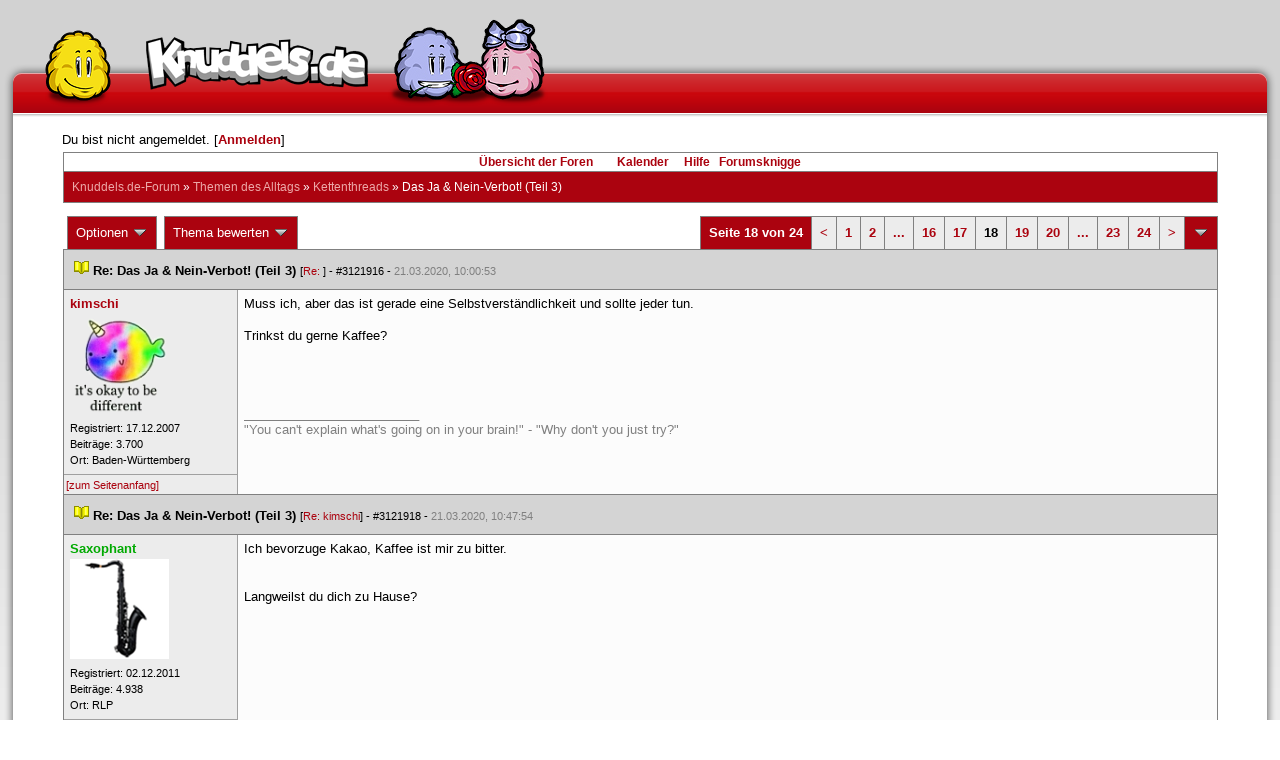

--- FILE ---
content_type: text/html; charset=latin1
request_url: https://forum.knuddels.de/ubbthreads.php?ubb=showflat&Number=3110854&page=18
body_size: 12635
content:
<!DOCTYPE HTML PUBLIC "-//W3C//DTD HTML 4.01//EN" "http://www.w3.org/TR/html4/strict.dtd">
<html>
<head>
	<title>Das Ja &amp; Nein-Verbot! (Teil 3) - Knuddels.de-Forum</title>
	<script type="text/javascript">
        var gaProperty = 'UA-34185161-1';

        // Disable tracking if the opt-out cookie exists.
        var disableStr = 'ga-disable-' + gaProperty;
        if (document.cookie.indexOf(disableStr + '=true') > -1) {
            window[disableStr] = true;
        }
    </script>
<script type="text/javascript">
var _gaq = _gaq || [];
_gaq.push(['_setAccount', 'UA-34185161-1']);
_gaq.push(['_addIgnoredRef', 'knuddel']);
_gaq.push(['_setDomainName', 'knuddels.de']);
_gaq.push(['_anonymizeIp', true]);
_gaq.push(['_trackPageview']);
</script>

<link rel="stylesheet" type="text/css" href="/styles/knigge.css">
<link rel="stylesheet" type="text/css" href="/styles/notepad.css">
<style type='text/css'>
<!--
td.post-content div.post_inner div img {
  vertical-align: bottom !important;
}

td.post-content div.post_inner div img[align=left] {
  margin: 0.5em 0.5em 0.5em 0 !important;
}

td.post-content div.post_inner div img[align=right] {
  margin: 0.5em 0 0.5em 0.5em !important;
}

table.statistiktable {
  border-collapse: collapse;
}

table.statistiktable tr,
table.statistiktable td {
  vertical-align: top;
}

table.statistiktable td {
  padding:  0.2em;
  border-top: 1px solid black;
}

table.statistiktable td.empty {
  border-top: 0px !important;
  width: 1.5em;
}

table.statistiktable td.category {
  border-top: 0px !important;
  font-size: 110%;
  font-weight: bold;
}

tr.notepad_notes_exist td {
  background-image: url('/images/general/default/diagonal%20stripes.gif') ;
  background-repeat: repeat;
}

abbr {
  border-bottom: 1px dotted #aaa !important;
  cursor:        help !important;
}

.globalmodname { color: #104e8b !important; }

img[title="Forumssprecher"] {
	display: none;
}

.profile_career {
  background-color:#F7F7F7;
  border:1px solid #808080;
  padding: 4px;
}
-->
</style><meta name="robots" content="index, follow">
	
	
	<!-- URI:  -->
	<meta http-equiv="Content-Type" content="text/html; charset=latin1" >
	<link rel="stylesheet" href="/styles/Knuddels_Red_1421168283.css?v=7.3.1" type="text/css" >
	<link rel="stylesheet" href="/styles/common.css?v=7.3.1" type="text/css" >
	<link rel="shortcut icon" href="/images/general/default/favicon.ico" >
	
	<script type="text/javascript">
		// <![CDATA[
		var baseurl		= "";
		var fullurl		= "https://forum.knuddels.de";
		var script		= "https://forum.knuddels.de/ubbthreads.php";
		var imagedir		= "general/default";
		var myUid		= '';
		var submitClicked 	= "Dein Beitrag ist bereits abgeschickt. Der Absenden-Knopf ist nun deaktiviert.";
		var open_block		= new Image();
		open_block.src		= baseurl + "/images/general/default/toggle_open.gif";
		var closed_block	= new Image();
		closed_block.src	= baseurl + "/images/general/default/toggle_closed.gif";
		var loadingpreview	= "Lade Vorschau";
		var today		= '17';
		var s_priv		= '';
		var safetyCheckText     = "Sind Sie sicher?";
		var user_time_format    = "";
		var forum_sessioncookie = "de_ubbt_mysess";
		var all_replies_in_one_window = "" == "common_window";
		// ]]>
	</script>
		<script type="text/javascript" src="/ubb_js/ubb_jslib.js?v=7.3.1"></script>
		<script type="text/javascript" src="/ubb_js/notepad.js?v=7.3.1"></script>
		<script type="text/javascript" src="/ubb_js/startup.js?v=7.3.1"></script>
		<script type="text/javascript" src="/ubb_js/showflat.js?v=7.3.1"></script>
		<script type="text/javascript" src="/ubb_js/image.js?v=7.3.1"></script>
		<script type="text/javascript" src="/ubb_js/quickquote.js?v=7.3.1"></script>
		<!-- wrapper-layout css -->
	<meta http-equiv="content-type" content="text/html; charset=utf-8">
	<meta name="description" content="Knuddels.de der Chat: Chatten, Flirten & Verlieben">
	<meta name="keywords" content="forum,threads,topics,user,hilfe,faqchat,chatten,online chat,flirt,single,flirtchat,kontakt,kostenlos,spiele,billard chat,liebe,singles,partner,blind,date,flirten,kostenlose,homepages,fotos,games,partnersuche,foren,forum,knuddeln,knuddels,knuddelz,chatflirt,kuscheln,knutschen,leidenschaft,freunde,kuss,kÃ¼ssen,reden,zungenkuss,lust,dates,livechat,quiz,hangman,kitzeln,spass,chats,chatter,chaten,mafia,spiel,freude,james,spass,suche,knuddel,knuffeln,room,bar,talk,torten werfen">
	<meta name="author" content="Knuddels">
	<meta name="Copyright" content="Knuddels">
	<meta name="content-language" content="de">
	<meta http-equiv="Content-Script-Type" content="text/javascript">
	<meta http-equiv="Content-Style-Type" content="text/css">
	<link rel="shortcut icon" href="/favicon.ico" type="image/x-icon">
	<meta http-equiv="imagetoolbar" content="no">
	<meta name="MSSmartTagsPreventParsing" content="true">
	<meta http-equiv="expires" content="0">
	<meta name="robots" content="index,follow">
	<meta name="revisit-after" content="5 Days">
	<meta name="doc-class" content="Completed">
	<meta name="Rating" content="General">
	<link href="/sf2/b/reset.css" rel="stylesheet" type="text/css">
	<link href="/sf2/b/default.css" rel="stylesheet" type="text/css">
	<link href="/sf2/m/boxes/boxes.css" rel="stylesheet" type="text/css">
	<script src="/sf2/b/yui3/yui/yui-min.js" type="text/javascript"></script>
	<!-- dynamic yui files -->
	<script src="/sf2/b/base.js" type="text/javascript"></script>
	<!-- specific files -->
	<link href="/sf2/f/forum/forum.css" rel="stylesheet" type="text/css">
	<script src="/sf2/b/popuphint.js" type="text/javascript"></script>

	<!-- END wrapper layout css -->


	<!-- Begin Cookie Consent plugin by Silktide - http://silktide.com/cookieconsent -->
	<script type="text/javascript">
// <![CDATA[
    	window.cookieconsent_options = {
			"message":"Cookies helfen uns bei der Bereitstellung unserer Dienste. Durch die Nutzung unserer Dienste erklÃ¤ren Sie sich damit einverstanden, dass wir Cookies setzen.",
			"dismiss":"OK",
			"learnMore":"Mehr erfahren",
			"link":"https://www.knuddels.de/legal/privacy-policy.html",
			"theme":"https://www.knuddels.de/static/base/css/cookie-consent-theme.css"
		};
// ]]>
	</script>
	<script type="text/javascript" src="//s3.amazonaws.com/cc.silktide.com/cookieconsent.latest.min.js"></script>
	<!-- End Cookie Consent plugin -->

</head>
<body class="variant-de forum"  onclick="if(event.which!=3){clearMenus(event)}" onunload='clearSubmit()'>
<!-- new pos of absolute elements -->
<div style="text-align: left;" id="top">
	
	</div> <!-- end wrapper for popup-scripts -->

<!-- wrapper layout html prefix -->
<!-- begin of main part -->
<div id="kbody">
	<div class="yui-skin-sam" id="yuiconsolecontainer">
	</div>
	<div id="kad1">
		<div id="kad1i" style="width:950px;">
		</div>
	</div>
	<div id="kdoc" class="yui-t2 kdoc-navidisabled"> <div id="hd">
		<div id="khd">

			<div class="hdbox">
				<div class="l"></div> <div class="r"></div>
				<div class="content">
					<a href="https://www.knuddels.de/" target="_top" title="Knuddels Chat / Chatroom">	<div id="mascot1" class="mascot1 normal"></div>
						<div class="logo"></div>
						<div class="mascot2"></div>
					</a>
					<ul class="hdm">

					<div id="popupbox">
						<div style="margin: 0pt; width: 19px; height: 10px; font-size: 4px;
float: left;"> </div>
						<div style="margin: 3px 0pt 0pt; width: 267px;
height: 62px; font-size: 11px; float: left;" id="popuphint"></div>
						<div style="margin: 13px 0pt 0pt 25px; width: 65px; height: 50px;
font-size: 11px; float: left;" id="popuparrow"></div>
						<div style="height: 4px; font-size: 4px; float: none; clear: both;"></div>
					</div>
				</div>
				<div class="hr"></div>
			</div>

		</div>
	</div>
		<div id="bd1">
			<div id="bd2">
				<div id="bd3">
					<div id="yui-main">
						<div id="yui-main-border"><div class="border"></div></div>
						<div class="yui-b" id="yui-main-content">
							<div id="kmain">
								<div class="forum">
									<!-- BEGIN forum content, end header.template -->
									<!-- END wrapper layout html prefix -->
									

									
									<div id="content">
										
										<!-- here was the popup-boxes code -->
										<div style="margin: 4px 2.5%; width: 95%;">Du bist nicht angemeldet. [<a href="/ubbthreads.php?ubb=login">Anmelden</a>]
																					</div>

										<table align="center" width="95%" cellpadding="0" cellspacing="0">
											<tr>
												<td>
													<table width="100%" class="t_outer" cellpadding="0" cellspacing="0">
<tr>
<td>
<table width="100%" class="t_inner" cellpadding="0" cellspacing="1">
											<tr>
												<td class="navigation">
													
																																																				<a href="/ubbthreads.php?ubb=cfrm">&Uuml;bersicht der Foren</a> &nbsp;&nbsp;
																											 &nbsp;&nbsp;&nbsp;
																												<a href="/ubbthreads.php?ubb=calendar">Kalender</a> &nbsp;&nbsp;&nbsp;
														
														<a href="/ubbthreads.php?ubb=hilfe">Hilfe</a>&nbsp;&nbsp;

														<a href="/ubbthreads.php?ubb=showflat&amp;Number=338550">Forumsknigge</a>
												</td>
											</tr>
											<tr>
												<td class="breadcrumbs">
				<span style="float:left">
																			 <a href="/ubbthreads.php?ubb=cfrm">Knuddels.de-Forum</a> &raquo; <a href="/ubbthreads.php?ubb=cfrm&amp;c=2">Themen des Alltags</a> &raquo; <a href="/ubbthreads.php?ubb=postlist&amp;Board=54">Kettenthreads</a> &raquo; <h1 style="display: inline; font-size: inherit; font-weight: inherit">Das Ja &amp; Nein-Verbot! (Teil 3)</h1>
												</span>
												</td>
											</tr>
											</table>
</td>
</tr>
</table>


											</td>
											</tr>
											<tr>
												<td>
													<table width="100%" cellpadding="0" cellspacing="0" style="margin-top: -5px">

<tr><td width="100%" class="body_col" valign="top">

<script type="text/javascript">
<!--
var lang = new Object();
lang['NOTES'] = "Notizen";
lang['ERROR_RESPONSE_XML_EMPTY'] = "Antwort-XML war leer!";
lang['ERROR_NO_POST_ID'] = "Antwort-XML enthält keinen Post-ID!";
lang['ERROR_NO_RESULT'] = "Antwort-XML enthält kein result!";
lang['ERROR_INVALID_POST_ID'] = "Ungültiger POST-ID!";
lang['PLEASE_WAIT'] = "Bitte warten";
lang['BUTT_CANCEL'] = "Abbrechen";
lang['ERROR_ADDING_NOTE_FAILED'] = "Beim Hinzufügen ist ein Fehler aufgetreten!";
lang['ERROR_CHANGING_NOTE_FAILED'] = "Beim Hinzufügen ist ein Fehler aufgetreten!";
lang['ERROR_DELETING_NOTE_FAILED'] = "Beim Löschen ist ein Fehler aufgetreten!";
lang['ERROR_CHANGE_NOT_ALLOWED'] = "Sie dürfen diese Notiz nicht (mehr) bearbeiten!";
lang['ERROR_DELETE_NOT_ALLOWED'] = "Sie dürfen diese Notiz nicht (mehr) löschen!";
lang['ERROR_NOTE_BODY_EMPTY'] = "Eine Notiz muss immer Text enthalten!";
lang['ERROR_NO_NOTE_BODY_TRANSMITTED'] = "Fehler: Es wurde kein Notiz-Inhalt übertragen!";
lang['NOTEPAD_NOTE_DELETED'] = "Notiz wurde gelöscht.";
lang['ERROR_SERVER_FORGOT_NOTE'] = "Server-Antwort enthielt keine Notiz! Bitte laden Sie die Seite neu.";
lang['NOTE_LAST_MODIFIED_BY'] = "zuletzt geändert von";
lang['NOTE_LAST_MODIFIED_AT'] = "am";
lang['BUTT_SUBMIT'] = "Absenden";
lang['NO_POPUPS_POSSIBLE'] = "Das Popup konnte nicht geöffnet werden. Bitte überprüfe die Einstellungen deines Browsers und erlaube Popups für das Forum, wenn du die Funktion 'Schnellzitate in gemeinsamem Fenster für alle Threads öffnen' benutzen möchtest!";

var notepad_add_post_notes = 0;
var edit_any_post_notepad = 0;
-->
</script>


<div id="overlaynotepad_overlay" class="overlaynotepad_overlay" style="display: none;"></div>
<div id="overlaynotepad" class="overlaynotepad" style="display: none;"></div>

<div class="controlcontainer">
<div style="float: right;">
<table class="t_standard pagination">
<tr>
<td class="tdheader">Seite 18 von 24</td>
<td class="alt-1"><a href="/ubbthreads.php?ubb=showflat&amp;Number=3110854&amp;page=17" title="Gehe zur Seite 17">&lt;</a></td>
<td class="alt-1"><a href="/ubbthreads.php?ubb=showflat&amp;Number=3110854&amp;page=1" title="Gehe zur Seite 1">1</a></td>
<td class="alt-1"><a href="/ubbthreads.php?ubb=showflat&amp;Number=3110854&amp;page=2" title="Gehe zur Seite 2">2</a></td>
<td class="alt-1"><a href="/ubbthreads.php?ubb=showflat&amp;Number=3110854&amp;page=9" title="Gehe zur Seite 9">...</a></td>
<td class="alt-1"><a href="/ubbthreads.php?ubb=showflat&amp;Number=3110854&amp;page=16" title="Gehe zur Seite 16">16</a></td>
<td class="alt-1"><a href="/ubbthreads.php?ubb=showflat&amp;Number=3110854&amp;page=17" title="Gehe zur Seite 17">17</a></td>
<td class="alt-1">18</td>
<td class="alt-1"><a href="/ubbthreads.php?ubb=showflat&amp;Number=3110854&amp;page=19" title="Gehe zur Seite 19">19</a></td>
<td class="alt-1"><a href="/ubbthreads.php?ubb=showflat&amp;Number=3110854&amp;page=20" title="Gehe zur Seite 20">20</a></td>
<td class="alt-1"><a href="/ubbthreads.php?ubb=showflat&amp;Number=3110854&amp;page=21" title="Gehe zur Seite 21">...</a></td>
<td class="alt-1"><a href="/ubbthreads.php?ubb=showflat&amp;Number=3110854&amp;page=23" title="Gehe zur Seite 23">23</a></td>
<td class="alt-1"><a href="/ubbthreads.php?ubb=showflat&amp;Number=3110854&amp;page=24" title="Gehe zur Seite 24">24</a></td>
<td class="alt-1"><a href="/ubbthreads.php?ubb=showflat&amp;Number=3110854&amp;page=19" title="Gehe zur Seite 19">&gt;</a></td>
<td class="tdheader" align="center" style="cursor: pointer" id="pagination_0_control" onclick="showHideMenu('pagination_0_control','pagination_0_popup')" title="Gehe zur Seite..."><img style="vertical-align: middle" src="/images/general/default/toggle_open.gif" alt="" /></td>
</tr>
</table>
</div>
<div id="pagination_0_popup" style="display: none;">
<table class="popup_menu">
<tr><td nowrap='nowrap' class="popup_menu_header">
Gehe zur Seite...
</td></tr>
<tr>
<td class="popup_menu_content noclose" valign="middle">
<label><input type="text" name="gotopaginate" id="gotopagination_0" size="4" class="form-input" /> <input type="submit" name="textsearch" value="Los" onclick="goto_page('showflat&amp;Number=3110854&amp;page=','gotopagination_0'); return false;" class="form-button" /></label>
</td>
</tr>
</table>
</div>
</div>
<table cellpadding="0" cellspacing="0" class="controlcontainer">
<tr>


<td style="padding-right: 3px;">
<table class="t_standard">
<tr>
<td class="tdheader" style="cursor: pointer" id="options_control" onclick="showHideMenu('options_control','options_popup')">
Optionen <img style="vertical-align: middle" src="/images/general/default/toggle_open.gif" alt="" />
</td>
</tr>
</table>

</td>

<td style="padding-right: 3px;">
<table class="t_standard">
<tr>
<td class="tdheader" style="cursor: pointer" id="rating_control" onclick="showHideMenu('rating_control','rating_popup')">
Thema bewerten <img style="vertical-align: middle" src="/images/general/default/toggle_open.gif" alt="" />
</td>
</tr>
</table>
</td>


</tr>
</table>

<table width="100%" class="t_outer noymargins" cellpadding="0" cellspacing="0" >
  <tr>
    <td>
      <table width="100%" class="t_inner noymargins" cellpadding="0" cellspacing="0" id="actualthreadcontent">
        
<tr id="Post3121916">
        <td colspan="2" class="subjecttable">
                                <a href="/ubbthreads.php?ubb=showflat&amp;Number=3121916#Post3121916"
              ><img src="/images/icons/default/book.gif" alt="" /></a>
          <b>Re: Das Ja &amp; Nein-Verbot! (Teil 3)</b>
                      
                    <span class="small">
          [<a href="/ubbthreads.php?ubb=showflat&amp;Number=3121903#Post3121903" target="_blank"  rel="nofollow">Re: </a>]
            - <span id="number3121916">#3121916</span> - <span class="date">21.03.2020, 10:00:53</span>
          </span>
        </td>
      </tr>

      <tr>
        <td width="15%" valign="top" class="author-content" style="max-width:200px;">
          <b><span id="menu_control_3121916"><a href="javascript:void(0);" onclick="showHideMenu('menu_control_3121916','profile_popup_3121916');"><span style="word-wrap: break-word">kimschi</span></a></span></b> 
                    <span class="small">
                                                <br />
            <img src="/images/avatars/uploads/1089109.png" alt="" width="100" height="100" class="avatar" />
            <br />
            Registriert:  17.12.2007
                          <br />
              Beitr&auml;ge: 3.700
                                      <br />
              Ort: Baden-Württemberg
                                  </span>
        </td>
        <td width="85%" class="post-content"
                    valign="top">
          <div class="post_inner">
            <div id="body0">Muss ich, aber das ist gerade eine Selbstverständlichkeit und sollte jeder tun.<br /><br />Trinkst du gerne Kaffee?</div>
            

            
       	                              <div class="signature">_________________________<br />&quot;You can't explain what's going on in your brain!&quot; - &quot;Why don't you just try?&quot; </div>
                        <br />
          </div>
        </td>
      </tr>
      <tr>
        <td class="post_top_link" valign="bottom">
          <a href="#top">[zum Seitenanfang]</a>
        </td>
        <td class="post-options" valign="bottom" align="right">
          &nbsp;
        </td>
      </tr>

  
<tr id="Post3121918">
        <td colspan="2" class="subjecttable">
                                <a href="/ubbthreads.php?ubb=showflat&amp;Number=3121918#Post3121918"
              ><img src="/images/icons/default/book.gif" alt="" /></a>
          <b>Re: Das Ja &amp; Nein-Verbot! (Teil 3)</b>
                    <span class="small">
          [<a href="/ubbthreads.php?ubb=showflat&amp;Number=3121916#Post3121916" target="_blank"  rel="nofollow">Re: kimschi</a>]
            - <span id="number3121918">#3121918</span> - <span class="date">21.03.2020, 10:47:54</span>
          </span>
        </td>
      </tr>

      <tr>
        <td width="15%" valign="top" class="author-content" style="max-width:200px;">
          <b><span id="menu_control_3121918"><a href="javascript:void(0);" onclick="showHideMenu('menu_control_3121918','profile_popup_3121918');"><span style="color: #00aa00"><span style="word-wrap: break-word">Saxophant</span></span></a></span></b> 
                    <span class="small">
                                                <br />
            <img src="/images/avatars/uploads/1655916.png" alt="" width="99" height="100" class="avatar" />
            <br />
            Registriert:  02.12.2011
                          <br />
              Beitr&auml;ge: 4.938
                                      <br />
              Ort: RLP
                                  </span>
        </td>
        <td width="85%" class="post-content"
                    valign="top">
          <div class="post_inner">
            <div id="body1">Ich bevorzuge Kakao, Kaffee ist mir zu bitter.<br /><br /><br />Langweilst du dich zu Hause?</div>
            

            
       	                            <br />
          </div>
        </td>
      </tr>
      <tr>
        <td class="post_top_link" valign="bottom">
          <a href="#top">[zum Seitenanfang]</a>
        </td>
        <td class="post-options" valign="bottom" align="right">
          &nbsp;
        </td>
      </tr>

<tr id="Post3121920">
        <td colspan="2" class="subjecttable">
                                <a href="/ubbthreads.php?ubb=showflat&amp;Number=3121920#Post3121920"
              ><img src="/images/icons/default/book.gif" alt="" /></a>
          <b>Re: Das Ja &amp; Nein-Verbot! (Teil 3)</b>
                    <span class="small">
          [<a href="/ubbthreads.php?ubb=showflat&amp;Number=3121918#Post3121918" target="_blank"  rel="nofollow">Re: Saxophant</a>]
            - <span id="number3121920">#3121920</span> - <span class="date">21.03.2020, 10:49:46</span>
          </span>
        </td>
      </tr>

      <tr>
        <td width="15%" valign="top" class="author-content" style="max-width:200px;">
          <b><span id="menu_control_3121920"><a href="javascript:void(0);" onclick="showHideMenu('menu_control_3121920','profile_popup_3121920');"><span style="word-wrap: break-word">Ich atme ein und RASTE AUS</span></a></span></b> 
                    <span class="small">
                                                <br />
            
            <br />
            Registriert:  17.12.2020
                          <br />
              Beitr&auml;ge: 3.474
                                              </span>
        </td>
        <td width="85%" class="post-content"
                    valign="top">
          <div class="post_inner">
            <div id="body2">Tatsächlich.. nehme &quot;keine Zeit&quot; immer als Grund das ich viele PC Spiele etc nicht spielen kann und mache es nun genauso wenig.. <br /><br />Bist du einer der betroffenen dessen Arbeitsplatz komplett dicht ist?</div>
            

            
       	                              <div class="signature">_________________________<br />Wenn man nicht über Tote redet, sterben sie zweimal. </div>
                        <br />
          </div>
        </td>
      </tr>
      <tr>
        <td class="post_top_link" valign="bottom">
          <a href="#top">[zum Seitenanfang]</a>
        </td>
        <td class="post-options" valign="bottom" align="right">
          &nbsp;
        </td>
      </tr>

<tr id="Post3121922">
        <td colspan="2" class="subjecttable">
                                <a href="/ubbthreads.php?ubb=showflat&amp;Number=3121922#Post3121922"
              ><img src="/images/icons/default/book.gif" alt="" /></a>
          <b>Re: Das Ja &amp; Nein-Verbot! (Teil 3)</b>
                    <span class="small">
          [<a href="/ubbthreads.php?ubb=showflat&amp;Number=3121920#Post3121920" target="_blank"  rel="nofollow">Re: </a>]
            - <span id="number3121922">#3121922</span> - <span class="date">21.03.2020, 10:53:22</span>
          </span>
        </td>
      </tr>

      <tr>
        <td width="15%" valign="top" class="author-content" style="max-width:200px;">
          <b><span id="menu_control_3121922"><a href="javascript:void(0);" onclick="showHideMenu('menu_control_3121922','profile_popup_3121922');"><span style="color: #00aa00"><span style="word-wrap: break-word">Plueschzombie</span></span></a><img src='/images/general/default/mod.gif' alt='Moderator' title='Moderator' border='0' /></span></b> 
                    <span class="small">
                                      <br />
              &#8203;Kr&uuml;mel.
                                    <br />
            <img src="/images/avatars/uploads/1990893.jpg" alt="" width="100" height="100" class="avatar" />
            <br />
            Registriert:  15.10.2017
                          <br />
              Beitr&auml;ge: 950
                                              </span>
        </td>
        <td width="85%" class="post-content"
                    valign="top">
          <div class="post_inner">
            <div id="body3">Da ich im Krankehaus arbeite, wäre das wohl eher schlecht <img src="/images/graemlins/default/laugh.gif" alt=":-D" title="lach" height="18" width="18" /><br /><br />Nerven dich die Menschen in 10ner Gruppen im Café?</div>
            

            
       	                              <div class="signature">_________________________<br />» aspera ad astra «</div>
                        <br />
          </div>
        </td>
      </tr>
      <tr>
        <td class="post_top_link" valign="bottom">
          <a href="#top">[zum Seitenanfang]</a>
        </td>
        <td class="post-options" valign="bottom" align="right">
          &nbsp;
        </td>
      </tr>

<tr id="Post3121942">
        <td colspan="2" class="subjecttable">
                                <a href="/ubbthreads.php?ubb=showflat&amp;Number=3121942#Post3121942"
              ><img src="/images/icons/default/book.gif" alt="" /></a>
          <b>Re: Das Ja &amp; Nein-Verbot! (Teil 3)</b>
                    <span class="small">
          [<a href="/ubbthreads.php?ubb=showflat&amp;Number=3121922#Post3121922" target="_blank"  rel="nofollow">Re: Plueschzombie</a>]
            - <span id="number3121942">#3121942</span> - <span class="date">21.03.2020, 12:51:07</span>
          </span>
        </td>
      </tr>

      <tr>
        <td width="15%" valign="top" class="author-content" style="max-width:200px;">
          <b>SSA David Rossi</b> 
                    <span class="small">
                                      <br />
              Nicht registriert
                                    <br />
            
            <br />
            
                          <br />
              
                                              </span>
        </td>
        <td width="85%" class="post-content"
                    valign="top">
          <div class="post_inner">
            <div id="body4">Auf jeden Fall, vorallem solchewelche, die zur Risikogruppe zählen. Ich mein, uns jungen Menschen wird gesagt, wir sollen solidarisch sein und man nimmt uns (kurzzeitig) fast alle unsere Vergnügungen und die Best Ager rennen in Scharen zum Kaffeekränzchen....muss ich weder verstehen, noch gutfinden. <br /><br /><br />Gibt's für dich auch noch andere Themen also &quot;How to Corona&quot;?</div>
            

            
       	                            <br />
          </div>
        </td>
      </tr>
      <tr>
        <td class="post_top_link" valign="bottom">
          <a href="#top">[zum Seitenanfang]</a>
        </td>
        <td class="post-options" valign="bottom" align="right">
          &nbsp;
        </td>
      </tr>

<tr id="Post3122404">
        <td colspan="2" class="subjecttable">
                                <a href="/ubbthreads.php?ubb=showflat&amp;Number=3122404#Post3122404"
              ><img src="/images/icons/default/book.gif" alt="" /></a>
          <b>Re: Das Ja &amp; Nein-Verbot! (Teil 3)</b>
                    <span class="small">
          [<a href="/ubbthreads.php?ubb=showflat&amp;Number=3121942#Post3121942" target="_blank"  rel="nofollow">Re: </a>]
            - <span id="number3122404">#3122404</span> - <span class="date">26.03.2020, 10:39:46</span>
          </span>
        </td>
      </tr>

      <tr>
        <td width="15%" valign="top" class="author-content" style="max-width:200px;">
          <b><span id="menu_control_3122404"><a href="javascript:void(0);" onclick="showHideMenu('menu_control_3122404','profile_popup_3122404');"><span style="word-wrap: break-word">kimschi</span></a></span></b> 
                    <span class="small">
                                                <br />
            <img src="/images/avatars/uploads/1089109.png" alt="" width="100" height="100" class="avatar" />
            <br />
            Registriert:  17.12.2007
                          <br />
              Beitr&auml;ge: 3.700
                                      <br />
              Ort: Baden-Württemberg
                                  </span>
        </td>
        <td width="85%" class="post-content"
                    valign="top">
          <div class="post_inner">
            <div id="body5">Wäre ganz schön traurig wenn nicht <img src="/images/graemlins/default/laugh.gif" alt=":-D" title="lach" height="18" width="18" /><br /><br />Bist du heute gut gelaunt?</div>
            

            
       	                              <div class="signature">_________________________<br />&quot;You can't explain what's going on in your brain!&quot; - &quot;Why don't you just try?&quot; </div>
                        <br />
          </div>
        </td>
      </tr>
      <tr>
        <td class="post_top_link" valign="bottom">
          <a href="#top">[zum Seitenanfang]</a>
        </td>
        <td class="post-options" valign="bottom" align="right">
          &nbsp;
        </td>
      </tr>

<tr id="Post3122947">
        <td colspan="2" class="subjecttable">
                                <a href="/ubbthreads.php?ubb=showflat&amp;Number=3122947#Post3122947"
              ><img src="/images/icons/default/book.gif" alt="" /></a>
          <b>Re: Das Ja &amp; Nein-Verbot! (Teil 3)</b>
                    <span class="small">
          [<a href="/ubbthreads.php?ubb=showflat&amp;Number=3122404#Post3122404" target="_blank"  rel="nofollow">Re: kimschi</a>]
            - <span id="number3122947">#3122947</span> - <span class="date">03.04.2020, 00:49:20</span>
          </span>
        </td>
      </tr>

      <tr>
        <td width="15%" valign="top" class="author-content" style="max-width:200px;">
          <b>Guu</b> 
                    <span class="small">
                                      <br />
              Nicht registriert
                                    <br />
            
            <br />
            
                          <br />
              
                                              </span>
        </td>
        <td width="85%" class="post-content"
                    valign="top">
          <div class="post_inner">
            <div id="body6">Selbstverständlich bin ich gut gelaunt, und zwar bis zu dem Zeitpunkt an dem ich in diesem Forum lese.<br /><br />Bist denn du nach der Lektüre dieses Forums noch gut drauf?</div>
            

            
       	                            <br />
          </div>
        </td>
      </tr>
      <tr>
        <td class="post_top_link" valign="bottom">
          <a href="#top">[zum Seitenanfang]</a>
        </td>
        <td class="post-options" valign="bottom" align="right">
          &nbsp;
        </td>
      </tr>

<tr id="Post3122948">
        <td colspan="2" class="subjecttable">
                                <a href="/ubbthreads.php?ubb=showflat&amp;Number=3122948#Post3122948"
              ><img src="/images/icons/default/book.gif" alt="" /></a>
          <b>Re: Das Ja &amp; Nein-Verbot! (Teil 3)</b>
                    <span class="small">
          [<a href="/ubbthreads.php?ubb=showflat&amp;Number=3122947#Post3122947" target="_blank"  rel="nofollow">Re: </a>]
            - <span id="number3122948">#3122948</span> - <span class="date">03.04.2020, 00:54:13</span>
          </span>
        </td>
      </tr>

      <tr>
        <td width="15%" valign="top" class="author-content" style="max-width:200px;">
          <b><span id="menu_control_3122948"><a href="javascript:void(0);" onclick="showHideMenu('menu_control_3122948','profile_popup_3122948');"><span style="word-wrap: break-word">citaro bluetec5</span></a></span></b> 
                    <span class="small">
                                      <br />
              &#8203;Donnerblitz!
                                    <br />
            <img src="/images/avatars/uploads/1292869.gif" alt="" width="100" height="100" class="avatar" />
            <br />
            Registriert:  27.01.2009
                          <br />
              Beitr&auml;ge: 3.022
                                              </span>
        </td>
        <td width="85%" class="post-content"
                    valign="top">
          <div class="post_inner">
            <div id="body7"> Je nach dem was drin stand. <br /><br />Ist die Sonne ein Stern?</div>
            

            
       	                              <div class="signature">_________________________<br />Tehlerfeufel und anderes Wauderkelsch darf behalten werden. Rücknahme nur gegen Quittung!</div>
                        <br />
          </div>
        </td>
      </tr>
      <tr>
        <td class="post_top_link" valign="bottom">
          <a href="#top">[zum Seitenanfang]</a>
        </td>
        <td class="post-options" valign="bottom" align="right">
          &nbsp;
        </td>
      </tr>

<tr id="Post3123051">
        <td colspan="2" class="subjecttable">
                                <a href="/ubbthreads.php?ubb=showflat&amp;Number=3123051#Post3123051"
              ><img src="/images/icons/default/book.gif" alt="" /></a>
          <b>Re: Das Ja &amp; Nein-Verbot! (Teil 3)</b>
                    <span class="small">
          [<a href="/ubbthreads.php?ubb=showflat&amp;Number=3122948#Post3122948" target="_blank"  rel="nofollow">Re: citaro bluetec5</a>]
            - <span id="number3123051">#3123051</span> - <span class="date">05.04.2020, 14:14:15</span>
          </span>
        </td>
      </tr>

      <tr>
        <td width="15%" valign="top" class="author-content" style="max-width:200px;">
          <b><span id="menu_control_3123051"><a href="javascript:void(0);" onclick="showHideMenu('menu_control_3123051','profile_popup_3123051');"><span style="word-wrap: break-word">Tiger307</span></a></span></b> 
                    <span class="small">
                                      <br />
              &#8203;Raubkatze
                                    <br />
            <img src="/images/avatars/uploads/90183.jpg" alt="" width="100" height="56" class="avatar" />
            <br />
            Registriert:  08.04.2003
                          <br />
              Beitr&auml;ge: 2.006
                                      <br />
              Ort: Krefeld
                                  </span>
        </td>
        <td width="85%" class="post-content"
                    valign="top">
          <div class="post_inner">
            <div id="body8">Die Sonne ist rund.<br /><br />Würdest du gerne jetzt deine Freunde treffen wollen?</div>
            

            
       	                              <div class="signature">_________________________<br />So long. </div>
                        <br />
          </div>
        </td>
      </tr>
      <tr>
        <td class="post_top_link" valign="bottom">
          <a href="#top">[zum Seitenanfang]</a>
        </td>
        <td class="post-options" valign="bottom" align="right">
          &nbsp;
        </td>
      </tr>

<tr id="Post3126248">
        <td colspan="2" class="subjecttable">
                                <a href="/ubbthreads.php?ubb=showflat&amp;Number=3126248#Post3126248"
              ><img src="/images/icons/default/book.gif" alt="" /></a>
          <b>Re: Das Ja &amp; Nein-Verbot! (Teil 3)</b>
                    <span class="small">
          [<a href="/ubbthreads.php?ubb=showflat&amp;Number=3123051#Post3123051" target="_blank"  rel="nofollow">Re: Tiger307</a>]
            - <span id="number3126248">#3126248</span> - <span class="date">12.05.2020, 12:38:21</span>
          </span>
        </td>
      </tr>

      <tr>
        <td width="15%" valign="top" class="author-content" style="max-width:200px;">
          <b>SSA David Rossi</b> 
                    <span class="small">
                                      <br />
              Nicht registriert
                                    <br />
            
            <br />
            
                          <br />
              
                                              </span>
        </td>
        <td width="85%" class="post-content"
                    valign="top">
          <div class="post_inner">
            <div id="body9">Welche Freunde? <img src="/images/graemlins/default/laugh.gif" alt=":-D" title="lach" height="18" width="18" /> Durch jahrelanges Social Distancing hat sich mein Freundeskreis sehr verkleinert und dafür hab ich halt einen größeren erweiterten Bekanntenkreis, glaube ich.<br /><br /><br />Würdest du dich als eher extrovertiert beschreiben?</div>
            

            
       	                            <br />
          </div>
        </td>
      </tr>
      <tr>
        <td class="post_top_link" valign="bottom">
          <a href="#top">[zum Seitenanfang]</a>
        </td>
        <td class="post-options" valign="bottom" align="right">
          &nbsp;
        </td>
      </tr>

<tr id="Post3126355">
        <td colspan="2" class="subjecttable">
                                <a href="/ubbthreads.php?ubb=showflat&amp;Number=3126355#Post3126355"
              ><img src="/images/icons/default/book.gif" alt="" /></a>
          <b>Re: Das Ja &amp; Nein-Verbot! (Teil 3)</b>
                    <span class="small">
          [<a href="/ubbthreads.php?ubb=showflat&amp;Number=3126248#Post3126248" target="_blank"  rel="nofollow">Re: </a>]
            - <span id="number3126355">#3126355</span> - <span class="date">13.05.2020, 11:07:32</span>
          </span>
        </td>
      </tr>

      <tr>
        <td width="15%" valign="top" class="author-content" style="max-width:200px;">
          <b><span id="menu_control_3126355"><a href="javascript:void(0);" onclick="showHideMenu('menu_control_3126355','profile_popup_3126355');"><span style="word-wrap: break-word">kimschi</span></a></span></b> 
                    <span class="small">
                                                <br />
            <img src="/images/avatars/uploads/1089109.png" alt="" width="100" height="100" class="avatar" />
            <br />
            Registriert:  17.12.2007
                          <br />
              Beitr&auml;ge: 3.700
                                      <br />
              Ort: Baden-Württemberg
                                  </span>
        </td>
        <td width="85%" class="post-content"
                    valign="top">
          <div class="post_inner">
            <div id="body10">Kommt immer auf die Situation an.<br /><br />Hast du schon einmal ein Konzert besucht?</div>
            

            
       	                              <div class="signature">_________________________<br />&quot;You can't explain what's going on in your brain!&quot; - &quot;Why don't you just try?&quot; </div>
                        <br />
          </div>
        </td>
      </tr>
      <tr>
        <td class="post_top_link" valign="bottom">
          <a href="#top">[zum Seitenanfang]</a>
        </td>
        <td class="post-options" valign="bottom" align="right">
          &nbsp;
        </td>
      </tr>

<tr id="Post3126465">
        <td colspan="2" class="subjecttable">
                                <a href="/ubbthreads.php?ubb=showflat&amp;Number=3126465#Post3126465"
              ><img src="/images/icons/default/book.gif" alt="" /></a>
          <b>Re: Das Ja &amp; Nein-Verbot! (Teil 3)</b>
                    <span class="small">
          [<a href="/ubbthreads.php?ubb=showflat&amp;Number=3126355#Post3126355" target="_blank"  rel="nofollow">Re: kimschi</a>]
            - <span id="number3126465">#3126465</span> - <span class="date">14.05.2020, 18:40:47</span>
          </span>
        </td>
      </tr>

      <tr>
        <td width="15%" valign="top" class="author-content" style="max-width:200px;">
          <b><span id="menu_control_3126465"><a href="javascript:void(0);" onclick="showHideMenu('menu_control_3126465','profile_popup_3126465');"><span style="color: #00aa00"><span style="word-wrap: break-word">Plueschzombie</span></span></a><img src='/images/general/default/mod.gif' alt='Moderator' title='Moderator' border='0' /></span></b> 
                    <span class="small">
                                      <br />
              &#8203;Kr&uuml;mel.
                                    <br />
            <img src="/images/avatars/uploads/1990893.jpg" alt="" width="100" height="100" class="avatar" />
            <br />
            Registriert:  15.10.2017
                          <br />
              Beitr&auml;ge: 950
                                              </span>
        </td>
        <td width="85%" class="post-content"
                    valign="top">
          <div class="post_inner">
            <div id="body11">Schon einige. <img src="/images/graemlins/default/laugh.gif" alt=":-D" title="lach" height="18" width="18" /><br /><br />Hast du schon mal die Extra3 Show gesehen?</div>
            

            
       	                              <div class="signature">_________________________<br />» aspera ad astra «</div>
                        <br />
          </div>
        </td>
      </tr>
      <tr>
        <td class="post_top_link" valign="bottom">
          <a href="#top">[zum Seitenanfang]</a>
        </td>
        <td class="post-options" valign="bottom" align="right">
          &nbsp;
        </td>
      </tr>

<tr id="Post3126497">
        <td colspan="2" class="subjecttable">
                                <a href="/ubbthreads.php?ubb=showflat&amp;Number=3126497#Post3126497"
              ><img src="/images/icons/default/book.gif" alt="" /></a>
          <b>Re: Das Ja &amp; Nein-Verbot! (Teil 3)</b>
                    <span class="small">
          [<a href="/ubbthreads.php?ubb=showflat&amp;Number=3126465#Post3126465" target="_blank"  rel="nofollow">Re: Plueschzombie</a>]
            - <span id="number3126497">#3126497</span> - <span class="date">15.05.2020, 05:09:11</span>
          </span>
        </td>
      </tr>

      <tr>
        <td width="15%" valign="top" class="author-content" style="max-width:200px;">
          <b><span id="menu_control_3126497"><a href="javascript:void(0);" onclick="showHideMenu('menu_control_3126497','profile_popup_3126497');"><span style="word-wrap: break-word">Niveauvoll</span></a></span></b> 
                    <span class="small">
                                      <br />
              &#8203;Susitionell.
                                    <br />
            <img src="/images/avatars/uploads/1781744.jpg" alt="" width="100" height="100" class="avatar" />
            <br />
            Registriert:  16.04.2014
                          <br />
              Beitr&auml;ge: 864
                                              </span>
        </td>
        <td width="85%" class="post-content"
                    valign="top">
          <div class="post_inner">
            <div id="body12">Christian Ehring ist jede Woche Pflichtprogramm! <img src="/images/graemlins/default/smile.gif" alt=":-)" title="glücklich" height="18" width="18" /><br /><br />Hast du ein Auto?</div>
            

            
       	                              <div class="signature">_________________________<br />Künstliche Intelligenz ist kein Schutz vor natürlicher Dummheit.</div>
                        <br />
          </div>
        </td>
      </tr>
      <tr>
        <td class="post_top_link" valign="bottom">
          <a href="#top">[zum Seitenanfang]</a>
        </td>
        <td class="post-options" valign="bottom" align="right">
          &nbsp;
        </td>
      </tr>

<tr id="Post3126502">
        <td colspan="2" class="subjecttable">
                                <a href="/ubbthreads.php?ubb=showflat&amp;Number=3126502#Post3126502"
              ><img src="/images/icons/default/book.gif" alt="" /></a>
          <b>Re: Das Ja &amp; Nein-Verbot! (Teil 3)</b>
                    <span class="small">
          [<a href="/ubbthreads.php?ubb=showflat&amp;Number=3126497#Post3126497" target="_blank"  rel="nofollow">Re: Niveauvoll</a>]
            - <span id="number3126502">#3126502</span> - <span class="date">15.05.2020, 07:44:34</span>
          </span>
        </td>
      </tr>

      <tr>
        <td width="15%" valign="top" class="author-content" style="max-width:200px;">
          <b><span id="menu_control_3126502"><a href="javascript:void(0);" onclick="showHideMenu('menu_control_3126502','profile_popup_3126502');"><span style="word-wrap: break-word">Ich atme ein und RASTE AUS</span></a></span></b> 
                    <span class="small">
                                                <br />
            
            <br />
            Registriert:  17.12.2020
                          <br />
              Beitr&auml;ge: 3.474
                                              </span>
        </td>
        <td width="85%" class="post-content"
                    valign="top">
          <div class="post_inner">
            <div id="body13">Ich geb gas, ich geb gas..<br /><br />Ist bei dir ein für dich wichtiges Ereignis ausgefallen aufgrund von Corona?</div>
            

            
       	                              <div class="signature">_________________________<br />Wenn man nicht über Tote redet, sterben sie zweimal. </div>
                        <br />
          </div>
        </td>
      </tr>
      <tr>
        <td class="post_top_link" valign="bottom">
          <a href="#top">[zum Seitenanfang]</a>
        </td>
        <td class="post-options" valign="bottom" align="right">
          &nbsp;
        </td>
      </tr>

<tr id="Post3126515">
        <td colspan="2" class="subjecttable">
                                <a href="/ubbthreads.php?ubb=showflat&amp;Number=3126515#Post3126515"
              ><img src="/images/icons/default/book.gif" alt="" /></a>
          <b>Re: Das Ja &amp; Nein-Verbot! (Teil 3)</b>
                    <span class="small">
          [<a href="/ubbthreads.php?ubb=showflat&amp;Number=3126502#Post3126502" target="_blank"  rel="nofollow">Re: </a>]
            - <span id="number3126515">#3126515</span> - <span class="date">15.05.2020, 11:04:44</span>
          </span>
        </td>
      </tr>

      <tr>
        <td width="15%" valign="top" class="author-content" style="max-width:200px;">
          <b><span id="menu_control_3126515"><a href="javascript:void(0);" onclick="showHideMenu('menu_control_3126515','profile_popup_3126515');"><span style="color: #00aa00"><span style="word-wrap: break-word">Saxophant</span></span></a></span></b> 
                    <span class="small">
                                                <br />
            <img src="/images/avatars/uploads/1655916.png" alt="" width="99" height="100" class="avatar" />
            <br />
            Registriert:  02.12.2011
                          <br />
              Beitr&auml;ge: 4.938
                                      <br />
              Ort: RLP
                                  </span>
        </td>
        <td width="85%" class="post-content"
                    valign="top">
          <div class="post_inner">
            <div id="body14">Mir wäre Arbeitsausfall sehr recht gewesen. Man kann nicht alles haben.<br /><br /><br />Hast du schon mal Lotto gespielt?</div>
            

            
       	                            <br />
          </div>
        </td>
      </tr>
      <tr>
        <td class="post_top_link" valign="bottom">
          <a href="#top">[zum Seitenanfang]</a>
        </td>
        <td class="post-options" valign="bottom" align="right">
          &nbsp;
        </td>
      </tr>

<tr id="Post3126517">
        <td colspan="2" class="subjecttable">
                                <a href="/ubbthreads.php?ubb=showflat&amp;Number=3126517#Post3126517"
              ><img src="/images/icons/default/book.gif" alt="" /></a>
          <b>Re: Das Ja &amp; Nein-Verbot! (Teil 3)</b>
                    <span class="small">
          [<a href="/ubbthreads.php?ubb=showflat&amp;Number=3126515#Post3126515" target="_blank"  rel="nofollow">Re: Saxophant</a>]
            - <span id="number3126517">#3126517</span> - <span class="date">15.05.2020, 11:29:23</span>
          </span>
        </td>
      </tr>

      <tr>
        <td width="15%" valign="top" class="author-content" style="max-width:200px;">
          <b>SSA David Rossi</b> 
                    <span class="small">
                                      <br />
              Nicht registriert
                                    <br />
            
            <br />
            
                          <br />
              
                                              </span>
        </td>
        <td width="85%" class="post-content"
                    valign="top">
          <div class="post_inner">
            <div id="body15">Nein, spiele aber mit dem Gedanken, mal Sportwetten auszuprobieren irgendwann. <br /><br /><br />Warst du schonmal sehr lange krankgeschrieben?</div>
            

            
       	                            <br />
          </div>
        </td>
      </tr>
      <tr>
        <td class="post_top_link" valign="bottom">
          <a href="#top">[zum Seitenanfang]</a>
        </td>
        <td class="post-options" valign="bottom" align="right">
          &nbsp;
        </td>
      </tr>

<tr id="Post3126576">
        <td colspan="2" class="subjecttable">
                                <a href="/ubbthreads.php?ubb=showflat&amp;Number=3126576#Post3126576"
              ><img src="/images/icons/default/book.gif" alt="" /></a>
          <b>Re: Das Ja &amp; Nein-Verbot! (Teil 3)</b>
                    <span class="small">
          [<a href="/ubbthreads.php?ubb=showflat&amp;Number=3126517#Post3126517" target="_blank"  rel="nofollow">Re: </a>]
            - <span id="number3126576">#3126576</span> - <span class="date">15.05.2020, 22:13:53</span>
          </span>
        </td>
      </tr>

      <tr>
        <td width="15%" valign="top" class="author-content" style="max-width:200px;">
          <b><span id="menu_control_3126576"><a href="javascript:void(0);" onclick="showHideMenu('menu_control_3126576','profile_popup_3126576');"><span style="word-wrap: break-word">CreativeChaos</span></a></span></b> 
                    <span class="small">
                                      <br />
              &#8203;Chaotisches Menschenkind
                                    <br />
            
            <br />
            Registriert:  29.12.2006
                          <br />
              Beitr&auml;ge: 793
                                              </span>
        </td>
        <td width="85%" class="post-content"
                    valign="top">
          <div class="post_inner">
            <div id="body16">Wenn die Cheffin sich daneben benimmt und einem seine Freizeitgestaltung vorschreiben möchte dann bleibt sowas nicht aus.<br /><br />Hörst du Radio übers Internet?</div>
            

            
       	                              <div class="signature">_________________________<br />Da wo die Sprache aufhört,<br />fängt die Musik an!</div>
                        <br />
          </div>
        </td>
      </tr>
      <tr>
        <td class="post_top_link" valign="bottom">
          <a href="#top">[zum Seitenanfang]</a>
        </td>
        <td class="post-options" valign="bottom" align="right">
          &nbsp;
        </td>
      </tr>

<tr id="Post3126624">
        <td colspan="2" class="subjecttable">
                                <a href="/ubbthreads.php?ubb=showflat&amp;Number=3126624#Post3126624"
              ><img src="/images/icons/default/book.gif" alt="" /></a>
          <b>Re: Das Ja &amp; Nein-Verbot! (Teil 3)</b>
                    <span class="small">
          [<a href="/ubbthreads.php?ubb=showflat&amp;Number=3126576#Post3126576" target="_blank"  rel="nofollow">Re: CreativeChaos</a>]
            - <span id="number3126624">#3126624</span> - <span class="date">16.05.2020, 11:21:52</span>
          </span>
        </td>
      </tr>

      <tr>
        <td width="15%" valign="top" class="author-content" style="max-width:200px;">
          <b>Der Benny Do</b> 
                    <span class="small">
                                      <br />
              Nicht registriert
                                    <br />
            
            <br />
            
                          <br />
              
                                              </span>
        </td>
        <td width="85%" class="post-content"
                    valign="top">
          <div class="post_inner">
            <div id="body17">Der Dienst Shoutcast (nutzbar mit Winamp) bietet 80000 kostenlose Internetradiosender da ist Mueik fpr jeden und auch für MICH weswegen ich häufig Streams mitlese.<br /><br />Zahlst du für Musik die hinterher nicht einmal dir gehört?</div>
            

            
       	                            <br />
          </div>
        </td>
      </tr>
      <tr>
        <td class="post_top_link" valign="bottom">
          <a href="#top">[zum Seitenanfang]</a>
        </td>
        <td class="post-options" valign="bottom" align="right">
          &nbsp;
        </td>
      </tr>

<tr id="Post3126793">
        <td colspan="2" class="subjecttable">
                                <a href="/ubbthreads.php?ubb=showflat&amp;Number=3126793#Post3126793"
              ><img src="/images/icons/default/book.gif" alt="" /></a>
          <b>Re: Das Ja &amp; Nein-Verbot! (Teil 3)</b>
                    <span class="small">
          [<a href="/ubbthreads.php?ubb=showflat&amp;Number=3126624#Post3126624" target="_blank"  rel="nofollow">Re: </a>]
            - <span id="number3126793">#3126793</span> - <span class="date">18.05.2020, 09:22:15</span>
          </span>
        </td>
      </tr>

      <tr>
        <td width="15%" valign="top" class="author-content" style="max-width:200px;">
          <b><span id="menu_control_3126793"><a href="javascript:void(0);" onclick="showHideMenu('menu_control_3126793','profile_popup_3126793');"><span style="word-wrap: break-word">Misstrulla</span></a></span></b> 
                    <span class="small">
                                      <br />
              &#8203;&Auml;ffchen
                                    <br />
            
            <br />
            Registriert:  08.04.2003
                          <br />
              Beitr&auml;ge: 327
                                              </span>
        </td>
        <td width="85%" class="post-content"
                    valign="top">
          <div class="post_inner">
            <div id="body18">Also ich denke schon, Spotify gehört mir nicht und da zahle ich schon für.<br /><br />Reflektierst du deine eigenen Fehler?</div>
            

            
       	                              <div class="signature">_________________________<br />Wenn ich wüßte, dass morgen die Welt untergeht, würde ich heute noch einen Apfelbaum pflanzen &lt;3</div>
                        <br />
          </div>
        </td>
      </tr>
      <tr>
        <td class="post_top_link" valign="bottom">
          <a href="#top">[zum Seitenanfang]</a>
        </td>
        <td class="post-options" valign="bottom" align="right">
          &nbsp;
        </td>
      </tr>

<tr id="Post3126809">
        <td colspan="2" class="subjecttable">
                                <a href="/ubbthreads.php?ubb=showflat&amp;Number=3126809#Post3126809"
              ><img src="/images/icons/default/book.gif" alt="" /></a>
          <b>Re: Das Ja &amp; Nein-Verbot! (Teil 3)</b>
                    <span class="small">
          [<a href="/ubbthreads.php?ubb=showflat&amp;Number=3126793#Post3126793" target="_blank"  rel="nofollow">Re: Misstrulla</a>]
            - <span id="number3126809">#3126809</span> - <span class="date">18.05.2020, 11:22:41</span>
          </span>
        </td>
      </tr>

      <tr>
        <td width="15%" valign="top" class="author-content" style="max-width:200px;">
          <b><span id="menu_control_3126809"><a href="javascript:void(0);" onclick="showHideMenu('menu_control_3126809','profile_popup_3126809');"><span style="word-wrap: break-word">kimschi</span></a></span></b> 
                    <span class="small">
                                                <br />
            <img src="/images/avatars/uploads/1089109.png" alt="" width="100" height="100" class="avatar" />
            <br />
            Registriert:  17.12.2007
                          <br />
              Beitr&auml;ge: 3.700
                                      <br />
              Ort: Baden-Württemberg
                                  </span>
        </td>
        <td width="85%" class="post-content"
                    valign="top">
          <div class="post_inner">
            <div id="body19">Definitiv. Ich finde es sogar sehr wichtig dies zutun. Einmal natürlich für mich, aber auch für die Leute die ggf. aufgrund meiner Fehler 'Schaden' erleiden mussten und wenn die Person 'nur ich' war.<br /><br />Bist du ein Frühaufsteher?</div>
            

            
       	                              <div class="signature">_________________________<br />&quot;You can't explain what's going on in your brain!&quot; - &quot;Why don't you just try?&quot; </div>
                        <br />
          </div>
        </td>
      </tr>
      <tr>
        <td class="post_top_link" valign="bottom">
          <a href="#top">[zum Seitenanfang]</a>
        </td>
        <td class="post-options" valign="bottom" align="right">
          &nbsp;
        </td>
      </tr>

      </table>
    </td>
  </tr>
</table>


<div class="controlcontainerbottom">
<div style="float: right;">
<table class="t_standard pagination">
<tr>
<td class="tdheader">Seite 18 von 24</td>
<td class="alt-1"><a href="/ubbthreads.php?ubb=showflat&amp;Number=3110854&amp;page=17" title="Gehe zur Seite 17">&lt;</a></td>
<td class="alt-1"><a href="/ubbthreads.php?ubb=showflat&amp;Number=3110854&amp;page=1" title="Gehe zur Seite 1">1</a></td>
<td class="alt-1"><a href="/ubbthreads.php?ubb=showflat&amp;Number=3110854&amp;page=2" title="Gehe zur Seite 2">2</a></td>
<td class="alt-1"><a href="/ubbthreads.php?ubb=showflat&amp;Number=3110854&amp;page=9" title="Gehe zur Seite 9">...</a></td>
<td class="alt-1"><a href="/ubbthreads.php?ubb=showflat&amp;Number=3110854&amp;page=16" title="Gehe zur Seite 16">16</a></td>
<td class="alt-1"><a href="/ubbthreads.php?ubb=showflat&amp;Number=3110854&amp;page=17" title="Gehe zur Seite 17">17</a></td>
<td class="alt-1">18</td>
<td class="alt-1"><a href="/ubbthreads.php?ubb=showflat&amp;Number=3110854&amp;page=19" title="Gehe zur Seite 19">19</a></td>
<td class="alt-1"><a href="/ubbthreads.php?ubb=showflat&amp;Number=3110854&amp;page=20" title="Gehe zur Seite 20">20</a></td>
<td class="alt-1"><a href="/ubbthreads.php?ubb=showflat&amp;Number=3110854&amp;page=21" title="Gehe zur Seite 21">...</a></td>
<td class="alt-1"><a href="/ubbthreads.php?ubb=showflat&amp;Number=3110854&amp;page=23" title="Gehe zur Seite 23">23</a></td>
<td class="alt-1"><a href="/ubbthreads.php?ubb=showflat&amp;Number=3110854&amp;page=24" title="Gehe zur Seite 24">24</a></td>
<td class="alt-1"><a href="/ubbthreads.php?ubb=showflat&amp;Number=3110854&amp;page=19" title="Gehe zur Seite 19">&gt;</a></td>
<td class="tdheader" align="center" style="cursor: pointer" id="_control" onclick="showHideMenu('_control','_popup')" title="Gehe zur Seite..."><img style="vertical-align: middle" src="/images/general/default/toggle_open.gif" alt="" /></td>
</tr>
</table>
</div>
<div id="_popup" style="display: none;">
<table class="popup_menu">
<tr><td nowrap='nowrap' class="popup_menu_header">
Gehe zur Seite...
</td></tr>
<tr>
<td class="popup_menu_content noclose" valign="middle">
<label><input type="text" name="gotopaginate" id="goto" size="4" class="form-input" /> <input type="submit" name="textsearch" value="Los" onclick="goto_page('showflat&amp;Number=3110854&amp;page=','goto'); return false;" class="form-button" /></label>
</td>
</tr>
</table>
</div>
</div>

<div id="prev-next-links">
<table cellpadding="0" cellspacing="0" class="controlcontainerbottom">
<tr>
<td style="padding-right: 3px;">
<table class="t_standard">
<tr>
<td class="tdheader">
<a href="/ubbthreads.php?ubb=grabnext&amp;Board=54&amp;mode=showflat&amp;sticky=0&amp;dir=new&amp;posted=1623242831" style="text-decoration: none;" rel="nofollow"><img style="vertical-align: middle" src="/images/general/default/previous.gif" alt="" />
vorheriges Thema</a>
</td>
</tr>
</table>
</td>
<td style="padding-right: 3px;">
<table class="t_standard">
<tr>
<td class="tdheader">
<a href="/ubbthreads.php?ubb=postlist&amp;Board=54&amp;page=" style="text-decoration: none;">
<img style="vertical-align: middle" src="/images/general/default/all.gif" alt="zeige alle Themen" />
Index</a>
</td>
</tr>
</table>
</td>

<td>
<table class="t_standard">
<tr>
<td class="tdheader">
<a href="/ubbthreads.php?ubb=grabnext&amp;Board=54&amp;mode=showflat&amp;sticky=0&amp;dir=old&amp;posted=1623242831" style="text-decoration: none;" rel="nofollow">
n&auml;chstes Thema <img style="vertical-align: middle" src="/images/general/default/next.gif" alt="" />
</a>
</td>
</tr>
</table>
</td>
</tr>
</table>
</div>

<br />


<div id="preview_area" style="display: none;">
  <table width="100%" class="t_outer noymargins" cellpadding="0" cellspacing="0" >
    <tr>
      <td>
        <table width="100%" class="t_inner noymargins" cellpadding="0" cellspacing="0" >
          
        </table>
      </td>
    </tr>
  </table>
</div>



<br />
<div style="float: right" class="small">
	
<form method="post" action="/ubbthreads.php">
<input type="hidden" name="ubb" value="jumper" />
<table cellpadding="0" cellspacing="0">
<tr>
<td>
<label for="board">gehe zu folgendem Forum</label>

<select name="board" id="board" class="form-select">
<option value="c:17">Rund um den Chat ------</option><option value="1" >&nbsp;&nbsp;&nbsp;News rund um Knuddels</option><option value="6" >&nbsp;&nbsp;&nbsp;Hilfe &amp; Fragen zum Chat</option><option value="564" >&nbsp;&nbsp;&nbsp;Veranstaltungen</option><option value="39" >&nbsp;&nbsp;&nbsp;Bugs</option><option value="293" >&nbsp;&nbsp;&nbsp;MyChannels</option><option value="c:14">Das Forum ------</option><option value="77" >&nbsp;&nbsp;&nbsp;News aus dem Forum</option><option value="9" >&nbsp;&nbsp;&nbsp;Hilfe &amp; Fragen zum Forum</option><option value="446" >&nbsp;&nbsp;&nbsp;Archive</option><option value="199" >&nbsp;&nbsp;&nbsp;&nbsp;&nbsp;&nbsp;Adventskalender</option><option value="157" >&nbsp;&nbsp;&nbsp;&nbsp;&nbsp;&nbsp;&nbsp;&nbsp;&nbsp;Adventskalender 2009</option><option value="186" >&nbsp;&nbsp;&nbsp;&nbsp;&nbsp;&nbsp;&nbsp;&nbsp;&nbsp;Adventskalender 2010</option><option value="228" >&nbsp;&nbsp;&nbsp;&nbsp;&nbsp;&nbsp;&nbsp;&nbsp;&nbsp;Adventskalender 2011</option><option value="249" >&nbsp;&nbsp;&nbsp;&nbsp;&nbsp;&nbsp;&nbsp;&nbsp;&nbsp;Adventskalender 2012</option><option value="258" >&nbsp;&nbsp;&nbsp;&nbsp;&nbsp;&nbsp;&nbsp;&nbsp;&nbsp;Adventskalender 2013</option><option value="278" >&nbsp;&nbsp;&nbsp;&nbsp;&nbsp;&nbsp;&nbsp;&nbsp;&nbsp;Adventskalender 2014</option><option value="300" >&nbsp;&nbsp;&nbsp;&nbsp;&nbsp;&nbsp;&nbsp;&nbsp;&nbsp;Adventskalender 2015</option><option value="331" >&nbsp;&nbsp;&nbsp;&nbsp;&nbsp;&nbsp;&nbsp;&nbsp;&nbsp;Adventskalender 2016</option><option value="356" >&nbsp;&nbsp;&nbsp;&nbsp;&nbsp;&nbsp;&nbsp;&nbsp;&nbsp;Adventskalender 2017</option><option value="434" >&nbsp;&nbsp;&nbsp;&nbsp;&nbsp;&nbsp;&nbsp;&nbsp;&nbsp;Adventskalender 2018</option><option value="460" >&nbsp;&nbsp;&nbsp;&nbsp;&nbsp;&nbsp;&nbsp;&nbsp;&nbsp;Adventskalender 2019</option><option value="477" >&nbsp;&nbsp;&nbsp;&nbsp;&nbsp;&nbsp;&nbsp;&nbsp;&nbsp;Adventskalender 2020</option><option value="493" >&nbsp;&nbsp;&nbsp;&nbsp;&nbsp;&nbsp;&nbsp;&nbsp;&nbsp;Adventskalender 2021</option><option value="517" >&nbsp;&nbsp;&nbsp;&nbsp;&nbsp;&nbsp;&nbsp;&nbsp;&nbsp;Adventskalender 2022</option><option value="561" >&nbsp;&nbsp;&nbsp;&nbsp;&nbsp;&nbsp;&nbsp;&nbsp;&nbsp;Adventskalender 2023</option><option value="20" >&nbsp;&nbsp;&nbsp;&nbsp;&nbsp;&nbsp;Beauty &amp; Lifestyle</option><option value="36" >&nbsp;&nbsp;&nbsp;&nbsp;&nbsp;&nbsp;Computer, Multimedia &amp; Technik</option><option value="75" >&nbsp;&nbsp;&nbsp;&nbsp;&nbsp;&nbsp;Esoterik, Mythologie &amp; Astrologie</option><option value="241" >&nbsp;&nbsp;&nbsp;&nbsp;&nbsp;&nbsp;Essen &amp; Trinken</option><option value="116" >&nbsp;&nbsp;&nbsp;&nbsp;&nbsp;&nbsp;Forumsteam</option><option value="15" >&nbsp;&nbsp;&nbsp;&nbsp;&nbsp;&nbsp;Freundschaft, Flirt &amp; Liebe </option><option value="131" >&nbsp;&nbsp;&nbsp;&nbsp;&nbsp;&nbsp;Fu&szlig;ball-EM</option><option value="106" >&nbsp;&nbsp;&nbsp;&nbsp;&nbsp;&nbsp;Fu&szlig;ball-WM</option><option value="7" >&nbsp;&nbsp;&nbsp;&nbsp;&nbsp;&nbsp;Hilfe &amp; Fragen zur Knuddels-HP</option><option value="12" >&nbsp;&nbsp;&nbsp;&nbsp;&nbsp;&nbsp;Klatsch &amp; Tratsch</option><option value="38" >&nbsp;&nbsp;&nbsp;&nbsp;&nbsp;&nbsp;Neue Ideen &amp; Verbesserungsvorschl&auml;ge</option><option value="78" >&nbsp;&nbsp;&nbsp;&nbsp;&nbsp;&nbsp;Philosophie</option><option value="17" >&nbsp;&nbsp;&nbsp;&nbsp;&nbsp;&nbsp;Poesie &amp; Kunst</option><option value="85" >&nbsp;&nbsp;&nbsp;&nbsp;&nbsp;&nbsp;Rund ums Heim</option><option value="21" >&nbsp;&nbsp;&nbsp;&nbsp;&nbsp;&nbsp;Schule, Beruf, Ausbildung &amp; Studium</option><option value="30" >&nbsp;&nbsp;&nbsp;&nbsp;&nbsp;&nbsp;Spiele aller Art</option><option value="31" >&nbsp;&nbsp;&nbsp;&nbsp;&nbsp;&nbsp;Sport</option><option value="74" >&nbsp;&nbsp;&nbsp;&nbsp;&nbsp;&nbsp;Tiere</option><option value="29" >&nbsp;&nbsp;&nbsp;&nbsp;&nbsp;&nbsp;TV, Musik, Kunst &amp; Literatur</option><option value="122" >&nbsp;&nbsp;&nbsp;&nbsp;&nbsp;&nbsp;Wunderwelt Technik</option><option value="52" >&nbsp;&nbsp;&nbsp;&nbsp;&nbsp;&nbsp;Youth Corner</option><option value="c:2">Themen des Alltags ------</option><option value="54" selected="selected">&nbsp;&nbsp;&nbsp;Kettenthreads</option><option value="11" >&nbsp;&nbsp;&nbsp;Talkrunde</option><option value="24" >&nbsp;&nbsp;&nbsp;Humor</option>
</select>
<input type="submit" name="Jump" value="Los" class="form-button" />
</td>
</tr>
</table>
</form>

</div>
	<div class="small subforum_moderators">
		Moderator(en): &nbsp;<a href="/ubbthreads.php?ubb=showprofile&amp;User=764418" rel="nofollow">hero with sword and shield</a>, <a href="/ubbthreads.php?ubb=showprofile&amp;User=1990893" rel="nofollow">Plueschzombie</a>&nbsp;<br /> momentan inaktiv: <a href="/ubbthreads.php?ubb=showprofile&amp;User=818659" style='color: gray; font-style: italic;' title='inaktiv' rel="nofollow">Blackblood</a>
	</div>

<div id="options_popup" style="display: none;"><table class="popup_menu">

<tr><td class="popup_menu_content"><a target="_blank" href="/ubbthreads.php?ubb=printthread&amp;Board=54&amp;main=131650&amp;type=thread" rel="nofollow">Thema drucken</a></td></tr>
<tr><td class="popup_menu_content">
<a href="/ubbthreads.php?ubb=showthreaded&amp;Number=3110854&amp;an=" rel="nofollow">zur Baumansicht wechseln</a>
</td></tr>
</table></div>

<script type="text/javascript">registerPopup("options_popup");</script>


<div id="rating_popup" style="display: none;">
<form method="post" action="/ubbthreads.php">
<input type="hidden" name="ubb" value="doratethread" />
<input type="hidden" name="Ratee" value="" />
<input type="hidden" name="Board" value="54" />
<input type="hidden" name="Number" value="3126809" />
<input type="hidden" name="Main" value="131650" />
<input type="hidden" name="what" value="showflat" />
<table class="popup_menu">
<tr><td class='popup_menu_content noclose'><label for="star5"><input id="star5" type="radio" name="rating" value="5" /><img src="/images/general/default/star.gif" alt="*" /><img src="/images/general/default/star.gif" alt="*" /><img src="/images/general/default/star.gif" alt="*" /><img src="/images/general/default/star.gif" alt="*" /><img src="/images/general/default/star.gif" alt="*" /></label></td></tr>
<tr><td class='popup_menu_content noclose'><label for="star4"><input id="star4" type="radio" name="rating" value="4" /><img src="/images/general/default/star.gif" alt="*" /><img src="/images/general/default/star.gif" alt="*" /><img src="/images/general/default/star.gif" alt="*" /><img src="/images/general/default/star.gif" alt="*" /></label></td></tr>
<tr><td class='popup_menu_content noclose'><label for="star3"><input id="star3" type="radio" name="rating" value="3" /><img src="/images/general/default/star.gif" alt="*" /><img src="/images/general/default/star.gif" alt="*" /><img src="/images/general/default/star.gif" alt="*" /></label></td></tr>
<tr><td class='popup_menu_content noclose'><label for="star2"><input id="star2" type="radio" name="rating" value="2" /><img src="/images/general/default/star.gif" alt="*" /><img src="/images/general/default/star.gif" alt="*" /></label></td></tr>
<tr><td class='popup_menu_content noclose'><label for="star1"><input id="star1" type="radio" name="rating" value="1" /><img src="/images/general/default/star.gif" alt="*" /></label></td></tr>
<tr><td class='popup_menu_header' align="center"><input type="submit" name="dorate" value="Bewerte es" class="form-button" /></td></tr>
</table>
</form></div>
<script type="text/javascript">registerPopup("rating_popup");</script>

<div id="profile_popup_3121916" style="display: none;"><table class="popup_menu"><tr><td class="popup_menu_content"><a href="/ubbthreads.php?ubb=showprofile&amp;User=1089109" rel="nofollow">Zeige Profil</a></td></tr><tr><td class="popup_menu_content"><a href="/ubbthreads.php?ubb=addfavuser&amp;User=1089109&amp;n=3121916&amp;p=18&amp;f=18" rel="nofollow">F&uuml;ge zu Deinen beobachteten Benutzern hinzu</a></td></tr><tr><td class="popup_menu_content"><a href="/ubbthreads.php?ubb=userposts&amp;id=1089109" rel="nofollow">Zeige Beitr&auml;ge</a></td></tr></table></div><script type="text/javascript">registerPopup("profile_popup_3121916"); </script><div id="profile_popup_3121918" style="display: none;"><table class="popup_menu"><tr><td class="popup_menu_content"><a href="/ubbthreads.php?ubb=showprofile&amp;User=1655916" rel="nofollow">Zeige Profil</a></td></tr><tr><td class="popup_menu_content"><a href="/ubbthreads.php?ubb=addfavuser&amp;User=1655916&amp;n=3121918&amp;p=18&amp;f=18" rel="nofollow">F&uuml;ge zu Deinen beobachteten Benutzern hinzu</a></td></tr><tr><td class="popup_menu_content"><a href="/ubbthreads.php?ubb=userposts&amp;id=1655916" rel="nofollow">Zeige Beitr&auml;ge</a></td></tr></table></div><script type="text/javascript">registerPopup("profile_popup_3121918"); </script><div id="profile_popup_3121920" style="display: none;"><table class="popup_menu"><tr><td class="popup_menu_content"><a href="/ubbthreads.php?ubb=showprofile&amp;User=2109340" rel="nofollow">Zeige Profil</a></td></tr><tr><td class="popup_menu_content"><a href="/ubbthreads.php?ubb=addfavuser&amp;User=2109340&amp;n=3121920&amp;p=18&amp;f=18" rel="nofollow">F&uuml;ge zu Deinen beobachteten Benutzern hinzu</a></td></tr><tr><td class="popup_menu_content"><a href="/ubbthreads.php?ubb=userposts&amp;id=2109340" rel="nofollow">Zeige Beitr&auml;ge</a></td></tr></table></div><script type="text/javascript">registerPopup("profile_popup_3121920"); </script><div id="profile_popup_3121922" style="display: none;"><table class="popup_menu"><tr><td class="popup_menu_content"><a href="/ubbthreads.php?ubb=showprofile&amp;User=1990893" rel="nofollow">Zeige Profil</a></td></tr><tr><td class="popup_menu_content"><a href="/ubbthreads.php?ubb=addfavuser&amp;User=1990893&amp;n=3121922&amp;p=18&amp;f=18" rel="nofollow">F&uuml;ge zu Deinen beobachteten Benutzern hinzu</a></td></tr><tr><td class="popup_menu_content"><a href="/ubbthreads.php?ubb=userposts&amp;id=1990893" rel="nofollow">Zeige Beitr&auml;ge</a></td></tr></table></div><script type="text/javascript">registerPopup("profile_popup_3121922"); </script><div id="profile_popup_3122404" style="display: none;"><table class="popup_menu"><tr><td class="popup_menu_content"><a href="/ubbthreads.php?ubb=showprofile&amp;User=1089109" rel="nofollow">Zeige Profil</a></td></tr><tr><td class="popup_menu_content"><a href="/ubbthreads.php?ubb=addfavuser&amp;User=1089109&amp;n=3122404&amp;p=18&amp;f=18" rel="nofollow">F&uuml;ge zu Deinen beobachteten Benutzern hinzu</a></td></tr><tr><td class="popup_menu_content"><a href="/ubbthreads.php?ubb=userposts&amp;id=1089109" rel="nofollow">Zeige Beitr&auml;ge</a></td></tr></table></div><script type="text/javascript">registerPopup("profile_popup_3122404"); </script><div id="profile_popup_3122948" style="display: none;"><table class="popup_menu"><tr><td class="popup_menu_content"><a href="/ubbthreads.php?ubb=showprofile&amp;User=1292869" rel="nofollow">Zeige Profil</a></td></tr><tr><td class="popup_menu_content"><a href="/ubbthreads.php?ubb=addfavuser&amp;User=1292869&amp;n=3122948&amp;p=18&amp;f=18" rel="nofollow">F&uuml;ge zu Deinen beobachteten Benutzern hinzu</a></td></tr><tr><td class="popup_menu_content"><a href="/ubbthreads.php?ubb=userposts&amp;id=1292869" rel="nofollow">Zeige Beitr&auml;ge</a></td></tr></table></div><script type="text/javascript">registerPopup("profile_popup_3122948"); </script><div id="profile_popup_3123051" style="display: none;"><table class="popup_menu"><tr><td class="popup_menu_content"><a href="/ubbthreads.php?ubb=showprofile&amp;User=90183" rel="nofollow">Zeige Profil</a></td></tr><tr><td class="popup_menu_content"><a href="/ubbthreads.php?ubb=addfavuser&amp;User=90183&amp;n=3123051&amp;p=18&amp;f=18" rel="nofollow">F&uuml;ge zu Deinen beobachteten Benutzern hinzu</a></td></tr><tr><td class="popup_menu_content"><a href="/ubbthreads.php?ubb=userposts&amp;id=90183" rel="nofollow">Zeige Beitr&auml;ge</a></td></tr></table></div><script type="text/javascript">registerPopup("profile_popup_3123051"); </script><div id="profile_popup_3126355" style="display: none;"><table class="popup_menu"><tr><td class="popup_menu_content"><a href="/ubbthreads.php?ubb=showprofile&amp;User=1089109" rel="nofollow">Zeige Profil</a></td></tr><tr><td class="popup_menu_content"><a href="/ubbthreads.php?ubb=addfavuser&amp;User=1089109&amp;n=3126355&amp;p=18&amp;f=18" rel="nofollow">F&uuml;ge zu Deinen beobachteten Benutzern hinzu</a></td></tr><tr><td class="popup_menu_content"><a href="/ubbthreads.php?ubb=userposts&amp;id=1089109" rel="nofollow">Zeige Beitr&auml;ge</a></td></tr></table></div><script type="text/javascript">registerPopup("profile_popup_3126355"); </script><div id="profile_popup_3126465" style="display: none;"><table class="popup_menu"><tr><td class="popup_menu_content"><a href="/ubbthreads.php?ubb=showprofile&amp;User=1990893" rel="nofollow">Zeige Profil</a></td></tr><tr><td class="popup_menu_content"><a href="/ubbthreads.php?ubb=addfavuser&amp;User=1990893&amp;n=3126465&amp;p=18&amp;f=18" rel="nofollow">F&uuml;ge zu Deinen beobachteten Benutzern hinzu</a></td></tr><tr><td class="popup_menu_content"><a href="/ubbthreads.php?ubb=userposts&amp;id=1990893" rel="nofollow">Zeige Beitr&auml;ge</a></td></tr></table></div><script type="text/javascript">registerPopup("profile_popup_3126465"); </script><div id="profile_popup_3126497" style="display: none;"><table class="popup_menu"><tr><td class="popup_menu_content"><a href="/ubbthreads.php?ubb=showprofile&amp;User=1781744" rel="nofollow">Zeige Profil</a></td></tr><tr><td class="popup_menu_content"><a href="/ubbthreads.php?ubb=addfavuser&amp;User=1781744&amp;n=3126497&amp;p=18&amp;f=18" rel="nofollow">F&uuml;ge zu Deinen beobachteten Benutzern hinzu</a></td></tr><tr><td class="popup_menu_content"><a href="/ubbthreads.php?ubb=userposts&amp;id=1781744" rel="nofollow">Zeige Beitr&auml;ge</a></td></tr></table></div><script type="text/javascript">registerPopup("profile_popup_3126497"); </script><div id="profile_popup_3126502" style="display: none;"><table class="popup_menu"><tr><td class="popup_menu_content"><a href="/ubbthreads.php?ubb=showprofile&amp;User=2109340" rel="nofollow">Zeige Profil</a></td></tr><tr><td class="popup_menu_content"><a href="/ubbthreads.php?ubb=addfavuser&amp;User=2109340&amp;n=3126502&amp;p=18&amp;f=18" rel="nofollow">F&uuml;ge zu Deinen beobachteten Benutzern hinzu</a></td></tr><tr><td class="popup_menu_content"><a href="/ubbthreads.php?ubb=userposts&amp;id=2109340" rel="nofollow">Zeige Beitr&auml;ge</a></td></tr></table></div><script type="text/javascript">registerPopup("profile_popup_3126502"); </script><div id="profile_popup_3126515" style="display: none;"><table class="popup_menu"><tr><td class="popup_menu_content"><a href="/ubbthreads.php?ubb=showprofile&amp;User=1655916" rel="nofollow">Zeige Profil</a></td></tr><tr><td class="popup_menu_content"><a href="/ubbthreads.php?ubb=addfavuser&amp;User=1655916&amp;n=3126515&amp;p=18&amp;f=18" rel="nofollow">F&uuml;ge zu Deinen beobachteten Benutzern hinzu</a></td></tr><tr><td class="popup_menu_content"><a href="/ubbthreads.php?ubb=userposts&amp;id=1655916" rel="nofollow">Zeige Beitr&auml;ge</a></td></tr></table></div><script type="text/javascript">registerPopup("profile_popup_3126515"); </script><div id="profile_popup_3126576" style="display: none;"><table class="popup_menu"><tr><td class="popup_menu_content"><a href="/ubbthreads.php?ubb=showprofile&amp;User=824519" rel="nofollow">Zeige Profil</a></td></tr><tr><td class="popup_menu_content"><a href="/ubbthreads.php?ubb=addfavuser&amp;User=824519&amp;n=3126576&amp;p=18&amp;f=18" rel="nofollow">F&uuml;ge zu Deinen beobachteten Benutzern hinzu</a></td></tr><tr><td class="popup_menu_content"><a href="/ubbthreads.php?ubb=userposts&amp;id=824519" rel="nofollow">Zeige Beitr&auml;ge</a></td></tr></table></div><script type="text/javascript">registerPopup("profile_popup_3126576"); </script><div id="profile_popup_3126793" style="display: none;"><table class="popup_menu"><tr><td class="popup_menu_content"><a href="/ubbthreads.php?ubb=showprofile&amp;User=96124" rel="nofollow">Zeige Profil</a></td></tr><tr><td class="popup_menu_content"><a href="/ubbthreads.php?ubb=addfavuser&amp;User=96124&amp;n=3126793&amp;p=18&amp;f=18" rel="nofollow">F&uuml;ge zu Deinen beobachteten Benutzern hinzu</a></td></tr><tr><td class="popup_menu_content"><a href="/ubbthreads.php?ubb=userposts&amp;id=96124" rel="nofollow">Zeige Beitr&auml;ge</a></td></tr></table></div><script type="text/javascript">registerPopup("profile_popup_3126793"); </script><div id="profile_popup_3126809" style="display: none;"><table class="popup_menu"><tr><td class="popup_menu_content"><a href="/ubbthreads.php?ubb=showprofile&amp;User=1089109" rel="nofollow">Zeige Profil</a></td></tr><tr><td class="popup_menu_content"><a href="/ubbthreads.php?ubb=addfavuser&amp;User=1089109&amp;n=3126809&amp;p=18&amp;f=18" rel="nofollow">F&uuml;ge zu Deinen beobachteten Benutzern hinzu</a></td></tr><tr><td class="popup_menu_content"><a href="/ubbthreads.php?ubb=userposts&amp;id=1089109" rel="nofollow">Zeige Beitr&auml;ge</a></td></tr></table></div><script type="text/javascript">registerPopup("profile_popup_3126809"); </script>


</td></tr>
</table>

</td>
</tr>
<tr>
<td>

<table width="100%" class="t_outer" cellpadding="0" cellspacing="0">
<tr>
<td>
<table width="100%" class="t_inner" cellpadding="0" cellspacing="1">
<tr>
<td class="footer" align="left">
<table width="100%" cellpadding="0" cellspacing="0">
<tr>
<td width="60%">
<a href="/ubbthreads.php?ubb=markallread">Markiere alles als gelesen</a>
<form method="post" action="" name="prefs">
<input type="hidden" name="curl" value="https%3A%2F%2Fforum.knuddels.de%2Fubbthreads.php%3Fubb%3Dshowflat%26Number%3D3110854%26page%3D18" />
 
</form>
</td>
<td align="right" width="40%">
<a href="/ubbthreads.php?ubb=contact_page">Forums-Kontakt</a> &middot; <a href="https://www.knuddels.de/">Knuddels - Chat / Chatroom</a>
&middot;
<a href="#top">[zum Seitenanfang]</a>
</td>
</tr>
</table>
</td>
</tr>
</table>
</td>
</tr>
</table>

<br />

</td>
</tr>
</table>


</div>
<div id="footer" align="center" class="small">
</div>


<!-- END forum content -->
<!-- wrapper layout html suffix -->
</div>
<div class="clear"></div>
</div>
</div>
</div>
</div><!-- end bd3 -->
</div><!-- end bd2 -->
</div> <!-- end of bd -->
<div id="ft" role="contentinfo">
<div id="kft">
<div class="ftbox">
<div class="l"></div> <div class="r"></div>

<div class="content">
<div class="text">
</div>
</div>
</div>
<div class="ftoutside">
<div class="content" role="complementary">
<ul>
<li>| <a href="https://www.knuddels.de">Deutscher Chat</a></li>
<li>| <a href="https://play.google.com/store/apps/details?id=com.knuddels.android">Knuddels Chat - App für Android</a></li>
<li>| <a href="https://apps.apple.com/de/app/knuddels-chat-freunde-finden/id369409839">Knuddels Chat - App für iOS</a></li>
<li>| <a href="https://www.knuddels.de/freunde-finden">Freunde finden</a></li>
<li>| <a href="https://www.knuddels.de/freundschaft-plus">Freundschaft Plus</a></li>
<li>| <a href="https://www.knuddels.de/spiele">Spiele</a></li>
<li>| <a href="https://www.knuddels.de/dating">Dating</a></li>
<li>| <a href="https://www.knuddels.de/online-community">Online Community</a></li>
<li>| <a href="https://www.knuddels.de/vergleiche">Chat Vergleiche</a></li>
<li>| <a href="https://www.knuddels.de/impressum">Impressum</a></li>
<li>| <a href="https://www.knuddels.de/jobs">Jobs</a> | </li>
</ul>
</div>
</div>
</div>
</div>

</div> <!-- end of kdoc (sets the yui document stretch) -->
</div> <!-- end of kbody (the overall centered wrapper around doc and ad -->
<div class="clear" role="presentation"></div>
<div id="scrollenforcer" role="presentation"></div>
<!-- END wrapper layout hmtl suffix -->
<script type="text/javascript">
     (function() {
         var ga = document.createElement('script'); ga.type = 
'text/javascript'; ga.async = true;
         ga.src = ('https:' == document.location.protocol ? 
'https://ssl' : 'http://www') + '.google-analytics.com/ga.js';
         var s = document.getElementsByTagName('script')[0]; 
s.parentNode.insertBefore(ga, s);
     })();
</script>
</body>
</html>